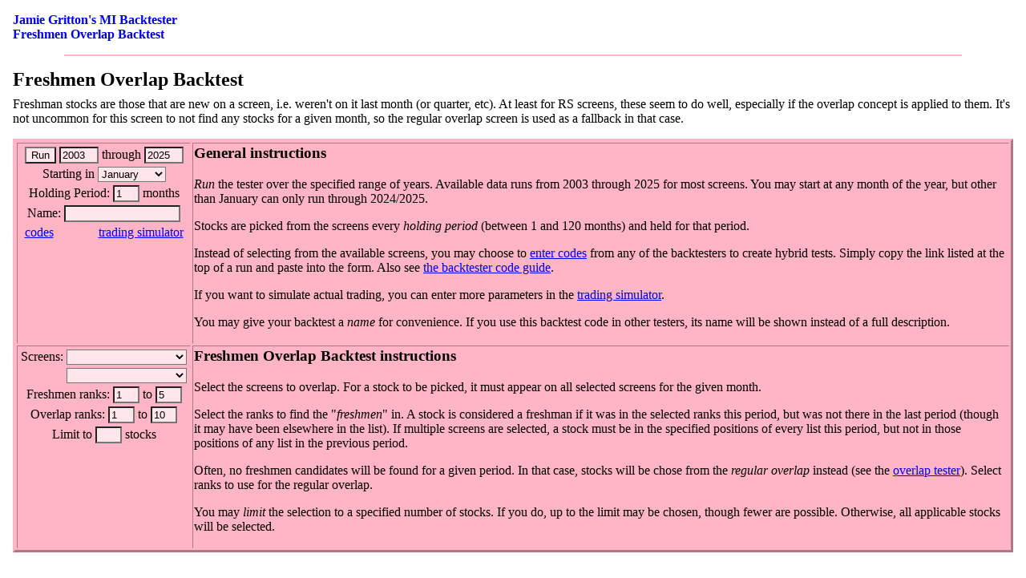

--- FILE ---
content_type: text/html
request_url: https://backtest.org/FR
body_size: 2483
content:
<!doctype HTML PUBLIC "-//W3C//DTD HTML 4.01//EN">
<!-- Copyright James Gritton -->
<html> 
 <head>
  <link rel="stylesheet" type="text/css" href="/bt201902.css">
  <script type="text/javascript" src="/bt2016.js"></script>
  <meta http-equiv="Content-Type" content="text/html; charset=UTF-8">
  <title>Freshmen Overlap Backtest</title>
 </head>
 <body>
  <div id="wrapper">
   <div id="header">
    <h4>
     <a href=".">Jamie Gritton's MI Backtester</a>
     <br><a href="FR">Freshmen Overlap Backtest</a>
    </h4>
    <div class="hr FR"></div>
   </div>
   <div class="content" id="">
    <h2 class="name">Freshmen Overlap Backtest</h2>
    <p>Freshman stocks are those that are new on a screen, i.e. weren't on it
     last month (or quarter, etc). At least for RS screens, these seem to do well,
     especially if the overlap concept is applied to them. It's not uncommon for
     this screen to not find any stocks for a given month, so the regular overlap
     screen is used as a fallback in that case.</p>
    <form method=post action="./" enctype="application/x-www-form-urlencoded">
     <table class="top FR" border=3>
      <tr valign=top>
       <td align=center>
        <table class="param">
         <tr align=center><td colspan=2>
          <input type=hidden id="tester" name="tester" value="FR">
          <input type=submit name="submit" value="Run">
          <input type=text name="from" value="2003" size=4> through
          <input type=text name="to" value="2025" size=4>
         </td></tr>
         <tr><td align=center colspan=2>Starting in
          <select name=month>
           <option value="1" selected>January
           <option value="2">February
           <option value="3">March
           <option value="4">April
           <option value="5">May
           <option value="6">June
           <option value="7">July
           <option value="8">August
           <option value="9">September
           <option value="10">October
           <option value="11">November
           <option value="12">December
          </select>
         </td></tr>
         <tr><td align=center colspan=2>Holding Period:
          <input type=text name="hold" value="1" size=2> months
         </td></tr>
         <tr align=center><td colspan=2>Name:
          <input type=text name="name" value="" size=16>
         </td></tr>
         <tr><td>
          <a href="./uFR()()15o110">codes</a>
         </td><td align=right>
          <a href="./tFR()()15o110">trading simulator</a>
         </td></tr>
        </table>
       </td>
       <td>
        <h3 class="inst"><b>General instructions</b></h3>
        <p><i>Run</i> the tester over the specified range of years. Available data
         runs from 2003 through 2025 for most screens. You may
         start at any month of the year, but other than January can only run
         through 2024/2025.</p>
        <p>Stocks are picked from the screens every <i>holding period</i> (between
         1 and 120 months) and held for that period.</p>
        <p>Instead of selecting from the available screens, you may choose to
         <a href="./uFR()()15o110">enter codes</a> from any of the backtesters to
         create hybrid tests. Simply copy the link listed at the top of a run and
         paste into the form. Also see <a href="codes.html">the backtester code
         guide</a>.</p>
        <p>If you want to simulate actual trading, you can enter more parameters
         in the <a href="./tFR()()15o110">trading simulator</a>.</p>
        <p>You may give your backtest a <i>name</i> for convenience. If you use
         this backtest code in other testers, its name will be shown instead of
         a full description.</p>
       </td>
      </tr>
      <tr valign=top>
       <td align=center>
        <table class="param">
         <tr><td align=center>Screens:</td><td align=center>
          <select id="screen1" name="screen1">
           <option value="">
           <option value="78RPM">78RPM
           <option value="ARS">ARS
           <option value="Benchmark">Benchmark
           <option value="BenchmarkFCF">BenchmarkFCF
           <option value="CANSLIM-26">CANSLIM-26
           <option value="Commodity">Commodity
           <option value="ETFs">ETFs
           <option value="Eastwood">Eastwood
           <option value="FCF-26">FCF-26
           <option value="Foolish4">Foolish4
           <option value="Gentle_Screamers">Gentle_Screamers
           <option value="Goldbug">Goldbug
           <option value="High_Relative_Value">High_Relative_Value
           <option value="Melange">Melange
           <option value="Microcap_Momentum">Microcap_Momentum
           <option value="Net-Nets_Grahamified">Net-Nets_Grahamified
           <option value="PIH_Naked">PIH_Naked
           <option value="POG">POG
           <option value="S&amp;P_Peg">S&amp;P_Peg
           <option value="Shrinkage">Shrinkage
           <option value="Silver_Parachute">Silver_Parachute
           <option value="Small_Value">Small_Value
           <option value="Steady_Growth">Steady_Growth
           <option value="Turnarounds">Turnarounds
           <option value="Up_5%">Up_5%
           <option value="Value_at_the_Top">Value_at_the_Top
           <option value="Zweig-26">Zweig-26
           <option value="Current_Ratio_s">Current_Ratio_s
           <option value="Dilution_s">Dilution_s
           <option value="Negative_FCF_s">Negative_FCF_s
           <option value="The_Mirror_s">The_Mirror_s
          </select>
         </td></tr>
         <tr><td></td><td align=center>
          <select id="screen2" name="screen2">
           <option value="">
           <option value="78RPM">78RPM
           <option value="ARS">ARS
           <option value="Benchmark">Benchmark
           <option value="BenchmarkFCF">BenchmarkFCF
           <option value="CANSLIM-26">CANSLIM-26
           <option value="Commodity">Commodity
           <option value="ETFs">ETFs
           <option value="Eastwood">Eastwood
           <option value="FCF-26">FCF-26
           <option value="Foolish4">Foolish4
           <option value="Gentle_Screamers">Gentle_Screamers
           <option value="Goldbug">Goldbug
           <option value="High_Relative_Value">High_Relative_Value
           <option value="Melange">Melange
           <option value="Microcap_Momentum">Microcap_Momentum
           <option value="Net-Nets_Grahamified">Net-Nets_Grahamified
           <option value="PIH_Naked">PIH_Naked
           <option value="POG">POG
           <option value="S&amp;P_Peg">S&amp;P_Peg
           <option value="Shrinkage">Shrinkage
           <option value="Silver_Parachute">Silver_Parachute
           <option value="Small_Value">Small_Value
           <option value="Steady_Growth">Steady_Growth
           <option value="Turnarounds">Turnarounds
           <option value="Up_5%">Up_5%
           <option value="Value_at_the_Top">Value_at_the_Top
           <option value="Zweig-26">Zweig-26
           <option value="Current_Ratio_s">Current_Ratio_s
           <option value="Dilution_s">Dilution_s
           <option value="Negative_FCF_s">Negative_FCF_s
           <option value="The_Mirror_s">The_Mirror_s
          </select>
         </td></tr>
         <tr><td align=center colspan=2>Freshmen ranks:
          <input type=text name="fpos1" value="1" size=2> to
          <input type=text name="fpos2" value="5" size=2>
         </td></tr>
         <tr><td align=center colspan=2>Overlap ranks:
          <input type=text name="pos1" value="1" size=2> to
          <input type=text name="pos2" value="10" size=2>
         </td></tr>
         <tr><td align=center colspan=2>Limit to
          <input type=text name="limit" value="" size=2> stocks
         </td></tr>
        </table>
       </td>
       <td>
        <h3 class=inst>Freshmen Overlap Backtest instructions</h3>
        <p>Select the screens to overlap. For a stock to be picked, it must
         appear on all selected screens for the given month.</p>
        <p>Select the ranks to find the "<i>freshmen</i>" in. A stock is
         considered a freshman if it was in the selected ranks this period, but
         was not there in the last period (though it may have been elsewhere in
         the list). If multiple screens are selected, a stock must be in the
         specified positions of every list this period, but not in those positions
         of any list in the previous period.</p>
        <p>Often, no freshmen candidates will be found for a given period. In that
         case, stocks will be chose from the <i>regular overlap</i> instead (see
         the <a href=OV>overlap tester</a>). Select ranks to use for the regular
         overlap.</p>
        <p>You may <i>limit</i> the selection to a specified number of stocks.
         If you do, up to the limit may be chosen, though fewer are possible.
         Otherwise, all applicable stocks will be selected.</p>
       </td>
      </tr>
     </table>
    </form>
   </div>
   <div id="push"></div>
  </div>
  <script type="text/javascript">preload();</script>
 </body>
</html>


--- FILE ---
content_type: text/css
request_url: https://backtest.org/bt201902.css
body_size: 1667
content:
/* Some bits based on http://ryanfait.com/sticky-footer/ */

*:not(td):not(input):not(option):not(dd):not(ul) { margin: 0; padding: 0; }

html, body { height: 100%; }

body { background-color: white; }

#header h1 { padding-top: 1ex; text-align: center; }
#header h4 { padding-top: 1em; margin-bottom: 1em; }
#header h4 a { text-decoration: none; }

#wrapper
{
 min-height: 100%;
 height: auto !important;
 height: 100%;
 margin: 0 auto -1.5em;
 padding-left: 1em;
 padding-right: 1em;
}

#push { height: 1em; }

#footer { padding-left: 1em; padding-right: 1em; }
#footer .hr { margin-top: 0; margin-bottom: 0; }
#footlinks { font-size: smaller; text-align: center; }

.hr
{
 height: 0px;
 line-height: 0px;
 margin: 1em 4em;
 border-width: 1px;
 border-style: solid;
}

.heading, .headapart { font-weight: bold; }

.content p  { margin-top: 0.5em; margin-bottom: 1em; }
.content p.heading { margin-bottom: 0; }

.ctitle
{
 margin-top: 1em;
 font-size: larger;
 font-weight: bold;
 white-space: nowrap;
}

#home h3 { margin-top: 0.5em; }
#home #home_head { border-spacing: 0; margin: 1em 0; width: 100%; }
#home #home_head a { text-decoration: none; font-weight: bold; }
#home .home_t2 { margin: 0 auto; border-spacing: 1em 0.5em; width: 50%; }
#home .home_t3 { margin: 0 auto; border-spacing: 1em 0.5em; width: 75%; }

#login_stay { vertical-align: bottom; }
#login label { font-size: 75%; }
#login_name { margin-bottom: 0.5ex; }
#login_button { margin-left: 1ex; }
#login_error { color: #910020; font-weight: bold; }
#login_reset, #login_reset a { font-size: 75%; }

div#contact textarea:first-child
{
 visibility: hidden;
 position: absolute;
}

.user, .user td { border-color: #e0e0e0; background-color: #e0e0e0; }
.user input, .user button, .user textarea { background-color: #fafafa; }
.user td { padding: 2px; }
.user button { margin-top: 1em; }
.user td.formerr, .star { font-weight: bold; color: #c01818; }
.user .footnote { width: 48ex; font-size: smaller; }

h3.url { margin-bottom: 1em; font-size: smaller; }
h3.inst { margin-bottom: 1em; }
span.warning { font-size: larger; color: red; }
div.rundate { font-size: smaller; }
.disabled * { color: #a0a0a0; text-decoration: line-through; }

table.top { margin-bottom: 1em; }
table.param { white-space: nowrap; }
table.picks { white-space: nowrap; border-collapse: collapse; }
tr.odd, thead.odd { background-color: #ececec; }
table.picks th, table.result th.sp { padding-left: 0.5em; }
table.picks td, table.result td.sp { padding-left: 1em; }
table.picks *.date { padding-left: 2px; }
table.picks *.picks { padding-left: 2em; }
table.picks *.avg { padding-right: 1em; }
table.code { margin-top: 1em; }
table.code td, table.code th { padding: 0ex 1ex; text-align: left; }

.AM, table.AM td { border-color: #ffa060; background-color: #ffa060; }
table.AM input, table.AM select { background-color: #ffdfca; }
.BL, table.BL td { border-color: #00ffff; background-color: #00ffff; }
table.BL input, table.BL select { background-color: #aaffff; }
.CB, table.CB td { border-color: #f0e0e0; background-color: #f0e0e0; }
table.CB input, table.CB select { background-color: #fdfafa; }
.DZ, table.DZ td { border-color: #ffcdc3; background-color: #ffcdc3; }
table.DZ input, table.DZ select { background-color: #ffeeeb; }
.FR, table.FR td { border-color: #ffb5c5; background-color: #ffb5c5; }
table.FR input, table.FR select { background-color: #ffe6eb; }
.HD, table.HD td { border-color: #88ffcc; background-color: #88ffcc; }
table.HD input, table.HD select { background-color: #d6ffee; }
.MV, table.MV td { border-color: #ffbbff; background-color: #ffbbff; }
table.MV input, table.MV select { background-color: #ffe8ff; }
.OO, table.OO td { border-color: #b890ff; background-color: #b890ff; }
table.OO input, table.OO select { background-color: #e7daff; }
.OP, table.OP td { border-color: #c0ff80; background-color: #c0ff80; }
table.OP input, table.OP select { background-color: #eaffd4; }
.OV, table.OV td { border-color: #ffff90; background-color: #ffff90; }
table.OV input, table.OV select { background-color: #ffffda; }
.RS, table.RS td { border-color: #ffa0cc; background-color: #ffa0cc; }
table.RS input, table.RS select { background-color: #ffdfee; }
.SB, table.SB td { border-color: #e0e0e0; background-color: #e0e0e0; }
table.SB input, table.SB select { background-color: #fafafa; }
.SS, table.SS td { border-color: #f8e0b8; background-color: #f8e0b8; }
table.SS input, table.SS select { background-color: #fcf4e7; }
.ST, table.ST td { border-color: #afdbe8; background-color: #afdbe8; }
table.ST input, table.ST select { background-color: #e4f3f7; }
.SW, table.SW td { border-color: #88ff88; background-color: #88ff88; }
table.SW input, table.SW select { background-color: #d7ffd7; }
.SX, table.SX td { border-color: #f8e0b8; background-color: #f8e0b8; }
table.SX input, table.SX select { background-color: #fcf4e7; }

svg
{
 transform: translate(0, 0);
 width: 665px;
 height: 345px;
 user-select: none;
 -webkit-user-select: none;
 -moz-user-select: none;
 -ms-user-select: none;
}
svg rect { fill: white; stroke: black; }
svg path.axis { stroke: black; }
svg path.screen { stroke: #0040e0; }
svg path.index { stroke: #f070a0; }
svg tspan.screen { fill: #0040e0; }
svg tspan.index { fill: #f070a0; }
svg path.BL { stroke: #00ffff; stroke-opacity: .33; }
svg path.CB { stroke: #f0e0e0; stroke-opacity: .33; }
svg path.DZ { stroke: #ffcdc3; stroke-opacity: .33; }
svg path.FR { stroke: #ffb5c5; stroke-opacity: .33; }
svg path.HD { stroke: #88ffcc; stroke-opacity: .33; }
svg path.MV { stroke: #ffbbff; stroke-opacity: .33; }
svg path.OO { stroke: #b890ff; stroke-opacity: .33; }
svg path.OP { stroke: #c0ff80; stroke-opacity: .33; }
svg path.OV { stroke: #ffff90; stroke-opacity: .33; }
svg path.RS { stroke: #ffa0cc; stroke-opacity: .33; }
svg path.SB { stroke: #e0e0e0; stroke-opacity: .33; }
svg path.SS { stroke: #f8e0b8; stroke-opacity: .33; }
svg path.ST { stroke: #afdbe8; stroke-opacity: .33; }
svg path.SW { stroke: #88ff88; stroke-opacity: .33; }
svg path.SX { stroke: #f8e0b8; stroke-opacity: .33; }


--- FILE ---
content_type: text/javascript
request_url: https://backtest.org/bt2016.js
body_size: 1272
content:

var tester;


// preload
// Tasks to be run before the final page load

function preload()
{
    tester = document.getElementById("tester").value;
    
    // SB: Add new rules, move rules, block rules
    if (tester == "SB")
    {
	var lrule;
	for (var i = 1;; i++)
	{
	    var rule = document.getElementById("expr" + i);
	    if (!rule)
		break;
	    rule.parentNode.parentNode.addEventListener("keydown", SB_rowkeys,
		true);
	    lrule = rule;
	}
	lrule.oninput = addrow_this;
    }

    // BL CB OO OP RS SS SX: Add new screens/etc
    else if (tester == "BL" || tester == "CB" || tester == "OO" ||
	     tester == "OP" || tester == "RS" || tester == "SS" ||
	     tester == "SX")
    {
	var lscreen;
	for (var i = 1;; i++)
	{
	    var screen = document.getElementById(
		tester == "OP" ? "option" + i
		: tester == "OO" ? "screen" + i + "0"
		: "screen" + i);
	    if (!screen)
		break;
	    lscreen = screen;
	}
	if (lscreen.nodeName == "SELECT")
	    lscreen.onchange = addrow_this;
	else
	    lscreen.oninput = addrow_this;
    }
}


// addrow
// Add a new screen/etc row when the last one is set

function addrow(t)
{
    var ii = t.id.match(/\d+/);
    var i0 = ii[0];
    var i1 = (+i0 + 1).toString();
    t.onchange = t.oninput = null;
    if (document.getElementById(t.id.replace(i0, i1)))
	return;
    var tr = t.parentNode.parentNode;
    var trnext = tr.nextSibling;
    var ntr = tr.cloneNode(true);
    for (var ntd = ntr.firstChild; ntd; ntd = ntd.nextSibling)
    {
	if (ntd.nodeName != "TD")
	    continue;
	ntd.classList.remove("disabled");
	for (var input = ntd.firstChild; input; input = input.nextSibling)
	{
	    if (input.nodeName != "INPUT" && input.nodeName != "SELECT")
		continue;
	    input.id = input.id.replace(i0, i1);
	    input.name = input.name.replace(i0, i1);
	    input.value = "";
	    if (input.name.search("expr") >= 0 ||
		input.name.search("screen") >= 0 ||
		input.name.search("option") >= 0)
	    {
		if (input.nodeName == "SELECT")
		    input.onchange = addrow_this;
		else
		    input.oninput = addrow_this;
	    }
	}
    }
    if (tester == "SB")
	ntr.addEventListener("keydown", SB_rowkeys, true);
    tr.parentNode.insertBefore(ntr, trnext);
}

function addrow_this()
{
    addrow(this);
}


// SB_rowkeys
// Interpret special keystrokes in a SB row

function SB_rowkeys(e)
{
    if (e.ctrlKey && (e.key == "ArrowUp" || e.key == "ArrowDown"))
    {
	e.preventDefault();
	SB_moverow(e.target, e.key == "ArrowUp" ? -1 : 1);
    }
    else if (e.ctrlKey && e.key == "Delete")
    {
	e.preventDefault();
	SB_disable(e.target);
    }
}


// SB_moverow
// Move a rule row up or down

function SB_moverow(t, dir)
{
    var ti = t.id.match(/\d+/)[0];
    var ni = +ti + dir;
    var n = document.getElementById(t.id.replace(ti, ni));
    if (n == null)
	return;
    var ttr = t.parentNode.parentNode;
    for (var td = ttr.firstChild; td; td = td.nextSibling)
    {
	if (td.nodeName != "TD")
	    continue;
	for (var input = td.firstChild; input; input = input.nextSibling)
	{
	    if (input.nodeName != "INPUT")
		continue;
	    input.id = input.id.replace(ti, ni);
	    input.name = input.name.replace(ti, ni);
	}
    }
    var ntr = n.parentNode.parentNode;
    for (var td = ntr.firstChild; td; td = td.nextSibling)
    {
	if (td.nodeName != "TD")
	    continue;
	for (var input = td.firstChild; input; input = input.nextSibling)
	{
	    if (input.nodeName != "INPUT")
		continue;
	    input.id = input.id.replace(ni, ti);
	    input.name = input.name.replace(ni, ti);
	}
    }
    var h, hi;
    if (dir > 0)
    {
	ntr.parentNode.insertBefore(ntr, ttr);
	h = t;
	hi = ni;
    }
    else
    {
	ttr.parentNode.insertBefore(ttr, ntr);
	h = n;
	hi = +ti;
    }
    if (document.getElementById(t.id.replace(ni, hi + 1)) == null)
    {
	if (h.value == '')
	    h.oninput = addrow_this;
	else
	    addrow(h);
    }
    t.focus();
}


// SB_disable
// Disable a rule row

function SB_disable(t)
{
    var ti = t.id.match(/\d+/)[0];
    var d = document.getElementById("disabled" + ti);
    if (d.value)
    {
	t.parentNode.classList.remove("disabled");
	d.value = "";
    }
    else
    {
	t.parentNode.classList.add("disabled");
	d.value = "yes";
    }
}
